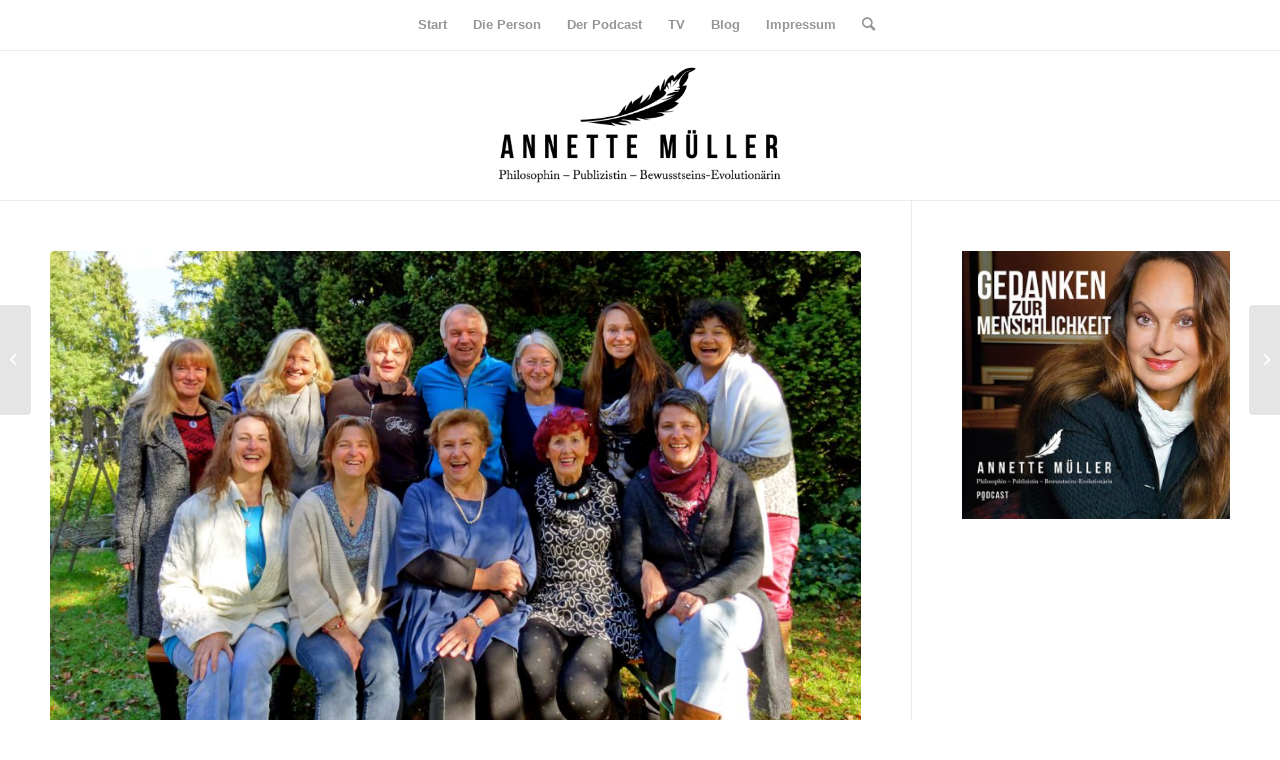

--- FILE ---
content_type: text/html; charset=UTF-8
request_url: https://xn--annettemller-klb.de/heilen-als-beruf/
body_size: 19940
content:
<!DOCTYPE html>
<html lang="de" class="html_stretched responsive av-preloader-disabled  html_header_top html_logo_center html_bottom_nav_header html_top_nav_header html_menu_center html_large html_header_sticky html_header_shrinking_disabled html_mobile_menu_phone html_header_searchicon html_content_align_center html_header_unstick_top_disabled html_header_stretch_disabled html_av-overlay-side html_av-overlay-side-classic html_av-submenu-noclone html_entry_id_395 av-cookies-no-cookie-consent av-no-preview av-default-lightbox html_text_menu_active av-mobile-menu-switch-default">
<head>
<meta charset="UTF-8" />


<!-- mobile setting -->
<meta name="viewport" content="width=device-width, initial-scale=1">

<!-- Scripts/CSS and wp_head hook -->
<meta name='robots' content='index, follow, max-image-preview:large, max-snippet:-1, max-video-preview:-1' />
	<style>img:is([sizes="auto" i], [sizes^="auto," i]) { contain-intrinsic-size: 3000px 1500px }</style>
	
	<!-- This site is optimized with the Yoast SEO plugin v26.6 - https://yoast.com/wordpress/plugins/seo/ -->
	<title>Heilen als Beruf - Annette Müller - HEALER - TEACHER - SPEAKER</title>
	<meta name="description" content="Gestern habe ich mich von Anke Marie, sie hat Heilen als Beruf gewählt, verabschiedet. Sie hat nun ihr zweites Modul beendet." />
	<link rel="canonical" href="https://xn--annettemller-klb.de/heilen-als-beruf/" />
	<meta property="og:locale" content="de_DE" />
	<meta property="og:type" content="article" />
	<meta property="og:title" content="Heilen als Beruf - Annette Müller - HEALER - TEACHER - SPEAKER" />
	<meta property="og:description" content="Gestern habe ich mich von Anke Marie, sie hat Heilen als Beruf gewählt, verabschiedet. Sie hat nun ihr zweites Modul beendet." />
	<meta property="og:url" content="https://xn--annettemller-klb.de/heilen-als-beruf/" />
	<meta property="og:site_name" content="Annette Müller - Philosophin – Publizistin – Bewusstseins-Evolutionärin" />
	<meta property="article:published_time" content="2017-03-01T22:23:18+00:00" />
	<meta property="article:modified_time" content="2017-03-04T03:21:32+00:00" />
	<meta property="og:image" content="https://xn--annettemller-klb.de/wp-content/uploads/2017/03/Dozententrffen-2016-10-1-e1488406789529.jpg" />
	<meta property="og:image:width" content="1000" />
	<meta property="og:image:height" content="613" />
	<meta property="og:image:type" content="image/jpeg" />
	<meta name="author" content="Annette Müller" />
	<meta name="twitter:label1" content="Verfasst von" />
	<meta name="twitter:data1" content="Annette Müller" />
	<meta name="twitter:label2" content="Geschätzte Lesezeit" />
	<meta name="twitter:data2" content="4 Minuten" />
	<script type="application/ld+json" class="yoast-schema-graph">{"@context":"https://schema.org","@graph":[{"@type":"WebPage","@id":"https://xn--annettemller-klb.de/heilen-als-beruf/","url":"https://xn--annettemller-klb.de/heilen-als-beruf/","name":"Heilen als Beruf - Annette Müller - HEALER - TEACHER - SPEAKER","isPartOf":{"@id":"https://xn--annettemller-klb.de/#website"},"primaryImageOfPage":{"@id":"https://xn--annettemller-klb.de/heilen-als-beruf/#primaryimage"},"image":{"@id":"https://xn--annettemller-klb.de/heilen-als-beruf/#primaryimage"},"thumbnailUrl":"https://xn--annettemller-klb.de/wp-content/uploads/2017/03/Dozententrffen-2016-10-1-e1488406789529.jpg","datePublished":"2017-03-01T22:23:18+00:00","dateModified":"2017-03-04T03:21:32+00:00","author":{"@id":"https://xn--annettemller-klb.de/#/schema/person/258e663136d917ee0abdd622bb74573e"},"description":"Gestern habe ich mich von Anke Marie, sie hat Heilen als Beruf gewählt, verabschiedet. Sie hat nun ihr zweites Modul beendet.","breadcrumb":{"@id":"https://xn--annettemller-klb.de/heilen-als-beruf/#breadcrumb"},"inLanguage":"de","potentialAction":[{"@type":"ReadAction","target":["https://xn--annettemller-klb.de/heilen-als-beruf/"]}]},{"@type":"ImageObject","inLanguage":"de","@id":"https://xn--annettemller-klb.de/heilen-als-beruf/#primaryimage","url":"https://xn--annettemller-klb.de/wp-content/uploads/2017/03/Dozententrffen-2016-10-1-e1488406789529.jpg","contentUrl":"https://xn--annettemller-klb.de/wp-content/uploads/2017/03/Dozententrffen-2016-10-1-e1488406789529.jpg","width":1000,"height":613,"caption":"Heilen als Beruf"},{"@type":"BreadcrumbList","@id":"https://xn--annettemller-klb.de/heilen-als-beruf/#breadcrumb","itemListElement":[{"@type":"ListItem","position":1,"name":"Home","item":"https://xn--annettemller-klb.de/start/"},{"@type":"ListItem","position":2,"name":"Heilen als Beruf"}]},{"@type":"WebSite","@id":"https://xn--annettemller-klb.de/#website","url":"https://xn--annettemller-klb.de/","name":"Annette Müller - Philosophin – Publizistin – Bewusstseins-Evolutionärin","description":"","potentialAction":[{"@type":"SearchAction","target":{"@type":"EntryPoint","urlTemplate":"https://xn--annettemller-klb.de/?s={search_term_string}"},"query-input":{"@type":"PropertyValueSpecification","valueRequired":true,"valueName":"search_term_string"}}],"inLanguage":"de"},{"@type":"Person","@id":"https://xn--annettemller-klb.de/#/schema/person/258e663136d917ee0abdd622bb74573e","name":"Annette Müller","image":{"@type":"ImageObject","inLanguage":"de","@id":"https://xn--annettemller-klb.de/#/schema/person/image/","url":"https://secure.gravatar.com/avatar/8fe93938cb1a4badab077a8fa7bd480220d8d1b3b7cceeb2fcdd7d2c07327e33?s=96&d=mm&r=g","contentUrl":"https://secure.gravatar.com/avatar/8fe93938cb1a4badab077a8fa7bd480220d8d1b3b7cceeb2fcdd7d2c07327e33?s=96&d=mm&r=g","caption":"Annette Müller"},"sameAs":["http://www.san-esprit.de"],"url":"https://xn--annettemller-klb.de/author/annette/"}]}</script>
	<!-- / Yoast SEO plugin. -->


<link rel='stylesheet' id='wp-block-library-css' href='https://xn--annettemller-klb.de/wp-includes/css/dist/block-library/style.min.css' type='text/css' media='all' />
<style id='powerpress-player-block-style-inline-css' type='text/css'>


</style>
<style id='global-styles-inline-css' type='text/css'>
:root{--wp--preset--aspect-ratio--square: 1;--wp--preset--aspect-ratio--4-3: 4/3;--wp--preset--aspect-ratio--3-4: 3/4;--wp--preset--aspect-ratio--3-2: 3/2;--wp--preset--aspect-ratio--2-3: 2/3;--wp--preset--aspect-ratio--16-9: 16/9;--wp--preset--aspect-ratio--9-16: 9/16;--wp--preset--color--black: #000000;--wp--preset--color--cyan-bluish-gray: #abb8c3;--wp--preset--color--white: #ffffff;--wp--preset--color--pale-pink: #f78da7;--wp--preset--color--vivid-red: #cf2e2e;--wp--preset--color--luminous-vivid-orange: #ff6900;--wp--preset--color--luminous-vivid-amber: #fcb900;--wp--preset--color--light-green-cyan: #7bdcb5;--wp--preset--color--vivid-green-cyan: #00d084;--wp--preset--color--pale-cyan-blue: #8ed1fc;--wp--preset--color--vivid-cyan-blue: #0693e3;--wp--preset--color--vivid-purple: #9b51e0;--wp--preset--color--metallic-red: #b02b2c;--wp--preset--color--maximum-yellow-red: #edae44;--wp--preset--color--yellow-sun: #eeee22;--wp--preset--color--palm-leaf: #83a846;--wp--preset--color--aero: #7bb0e7;--wp--preset--color--old-lavender: #745f7e;--wp--preset--color--steel-teal: #5f8789;--wp--preset--color--raspberry-pink: #d65799;--wp--preset--color--medium-turquoise: #4ecac2;--wp--preset--gradient--vivid-cyan-blue-to-vivid-purple: linear-gradient(135deg,rgba(6,147,227,1) 0%,rgb(155,81,224) 100%);--wp--preset--gradient--light-green-cyan-to-vivid-green-cyan: linear-gradient(135deg,rgb(122,220,180) 0%,rgb(0,208,130) 100%);--wp--preset--gradient--luminous-vivid-amber-to-luminous-vivid-orange: linear-gradient(135deg,rgba(252,185,0,1) 0%,rgba(255,105,0,1) 100%);--wp--preset--gradient--luminous-vivid-orange-to-vivid-red: linear-gradient(135deg,rgba(255,105,0,1) 0%,rgb(207,46,46) 100%);--wp--preset--gradient--very-light-gray-to-cyan-bluish-gray: linear-gradient(135deg,rgb(238,238,238) 0%,rgb(169,184,195) 100%);--wp--preset--gradient--cool-to-warm-spectrum: linear-gradient(135deg,rgb(74,234,220) 0%,rgb(151,120,209) 20%,rgb(207,42,186) 40%,rgb(238,44,130) 60%,rgb(251,105,98) 80%,rgb(254,248,76) 100%);--wp--preset--gradient--blush-light-purple: linear-gradient(135deg,rgb(255,206,236) 0%,rgb(152,150,240) 100%);--wp--preset--gradient--blush-bordeaux: linear-gradient(135deg,rgb(254,205,165) 0%,rgb(254,45,45) 50%,rgb(107,0,62) 100%);--wp--preset--gradient--luminous-dusk: linear-gradient(135deg,rgb(255,203,112) 0%,rgb(199,81,192) 50%,rgb(65,88,208) 100%);--wp--preset--gradient--pale-ocean: linear-gradient(135deg,rgb(255,245,203) 0%,rgb(182,227,212) 50%,rgb(51,167,181) 100%);--wp--preset--gradient--electric-grass: linear-gradient(135deg,rgb(202,248,128) 0%,rgb(113,206,126) 100%);--wp--preset--gradient--midnight: linear-gradient(135deg,rgb(2,3,129) 0%,rgb(40,116,252) 100%);--wp--preset--font-size--small: 1rem;--wp--preset--font-size--medium: 1.125rem;--wp--preset--font-size--large: 1.75rem;--wp--preset--font-size--x-large: clamp(1.75rem, 3vw, 2.25rem);--wp--preset--spacing--20: 0.44rem;--wp--preset--spacing--30: 0.67rem;--wp--preset--spacing--40: 1rem;--wp--preset--spacing--50: 1.5rem;--wp--preset--spacing--60: 2.25rem;--wp--preset--spacing--70: 3.38rem;--wp--preset--spacing--80: 5.06rem;--wp--preset--shadow--natural: 6px 6px 9px rgba(0, 0, 0, 0.2);--wp--preset--shadow--deep: 12px 12px 50px rgba(0, 0, 0, 0.4);--wp--preset--shadow--sharp: 6px 6px 0px rgba(0, 0, 0, 0.2);--wp--preset--shadow--outlined: 6px 6px 0px -3px rgba(255, 255, 255, 1), 6px 6px rgba(0, 0, 0, 1);--wp--preset--shadow--crisp: 6px 6px 0px rgba(0, 0, 0, 1);}:root { --wp--style--global--content-size: 800px;--wp--style--global--wide-size: 1130px; }:where(body) { margin: 0; }.wp-site-blocks > .alignleft { float: left; margin-right: 2em; }.wp-site-blocks > .alignright { float: right; margin-left: 2em; }.wp-site-blocks > .aligncenter { justify-content: center; margin-left: auto; margin-right: auto; }:where(.is-layout-flex){gap: 0.5em;}:where(.is-layout-grid){gap: 0.5em;}.is-layout-flow > .alignleft{float: left;margin-inline-start: 0;margin-inline-end: 2em;}.is-layout-flow > .alignright{float: right;margin-inline-start: 2em;margin-inline-end: 0;}.is-layout-flow > .aligncenter{margin-left: auto !important;margin-right: auto !important;}.is-layout-constrained > .alignleft{float: left;margin-inline-start: 0;margin-inline-end: 2em;}.is-layout-constrained > .alignright{float: right;margin-inline-start: 2em;margin-inline-end: 0;}.is-layout-constrained > .aligncenter{margin-left: auto !important;margin-right: auto !important;}.is-layout-constrained > :where(:not(.alignleft):not(.alignright):not(.alignfull)){max-width: var(--wp--style--global--content-size);margin-left: auto !important;margin-right: auto !important;}.is-layout-constrained > .alignwide{max-width: var(--wp--style--global--wide-size);}body .is-layout-flex{display: flex;}.is-layout-flex{flex-wrap: wrap;align-items: center;}.is-layout-flex > :is(*, div){margin: 0;}body .is-layout-grid{display: grid;}.is-layout-grid > :is(*, div){margin: 0;}body{padding-top: 0px;padding-right: 0px;padding-bottom: 0px;padding-left: 0px;}a:where(:not(.wp-element-button)){text-decoration: underline;}:root :where(.wp-element-button, .wp-block-button__link){background-color: #32373c;border-width: 0;color: #fff;font-family: inherit;font-size: inherit;line-height: inherit;padding: calc(0.667em + 2px) calc(1.333em + 2px);text-decoration: none;}.has-black-color{color: var(--wp--preset--color--black) !important;}.has-cyan-bluish-gray-color{color: var(--wp--preset--color--cyan-bluish-gray) !important;}.has-white-color{color: var(--wp--preset--color--white) !important;}.has-pale-pink-color{color: var(--wp--preset--color--pale-pink) !important;}.has-vivid-red-color{color: var(--wp--preset--color--vivid-red) !important;}.has-luminous-vivid-orange-color{color: var(--wp--preset--color--luminous-vivid-orange) !important;}.has-luminous-vivid-amber-color{color: var(--wp--preset--color--luminous-vivid-amber) !important;}.has-light-green-cyan-color{color: var(--wp--preset--color--light-green-cyan) !important;}.has-vivid-green-cyan-color{color: var(--wp--preset--color--vivid-green-cyan) !important;}.has-pale-cyan-blue-color{color: var(--wp--preset--color--pale-cyan-blue) !important;}.has-vivid-cyan-blue-color{color: var(--wp--preset--color--vivid-cyan-blue) !important;}.has-vivid-purple-color{color: var(--wp--preset--color--vivid-purple) !important;}.has-metallic-red-color{color: var(--wp--preset--color--metallic-red) !important;}.has-maximum-yellow-red-color{color: var(--wp--preset--color--maximum-yellow-red) !important;}.has-yellow-sun-color{color: var(--wp--preset--color--yellow-sun) !important;}.has-palm-leaf-color{color: var(--wp--preset--color--palm-leaf) !important;}.has-aero-color{color: var(--wp--preset--color--aero) !important;}.has-old-lavender-color{color: var(--wp--preset--color--old-lavender) !important;}.has-steel-teal-color{color: var(--wp--preset--color--steel-teal) !important;}.has-raspberry-pink-color{color: var(--wp--preset--color--raspberry-pink) !important;}.has-medium-turquoise-color{color: var(--wp--preset--color--medium-turquoise) !important;}.has-black-background-color{background-color: var(--wp--preset--color--black) !important;}.has-cyan-bluish-gray-background-color{background-color: var(--wp--preset--color--cyan-bluish-gray) !important;}.has-white-background-color{background-color: var(--wp--preset--color--white) !important;}.has-pale-pink-background-color{background-color: var(--wp--preset--color--pale-pink) !important;}.has-vivid-red-background-color{background-color: var(--wp--preset--color--vivid-red) !important;}.has-luminous-vivid-orange-background-color{background-color: var(--wp--preset--color--luminous-vivid-orange) !important;}.has-luminous-vivid-amber-background-color{background-color: var(--wp--preset--color--luminous-vivid-amber) !important;}.has-light-green-cyan-background-color{background-color: var(--wp--preset--color--light-green-cyan) !important;}.has-vivid-green-cyan-background-color{background-color: var(--wp--preset--color--vivid-green-cyan) !important;}.has-pale-cyan-blue-background-color{background-color: var(--wp--preset--color--pale-cyan-blue) !important;}.has-vivid-cyan-blue-background-color{background-color: var(--wp--preset--color--vivid-cyan-blue) !important;}.has-vivid-purple-background-color{background-color: var(--wp--preset--color--vivid-purple) !important;}.has-metallic-red-background-color{background-color: var(--wp--preset--color--metallic-red) !important;}.has-maximum-yellow-red-background-color{background-color: var(--wp--preset--color--maximum-yellow-red) !important;}.has-yellow-sun-background-color{background-color: var(--wp--preset--color--yellow-sun) !important;}.has-palm-leaf-background-color{background-color: var(--wp--preset--color--palm-leaf) !important;}.has-aero-background-color{background-color: var(--wp--preset--color--aero) !important;}.has-old-lavender-background-color{background-color: var(--wp--preset--color--old-lavender) !important;}.has-steel-teal-background-color{background-color: var(--wp--preset--color--steel-teal) !important;}.has-raspberry-pink-background-color{background-color: var(--wp--preset--color--raspberry-pink) !important;}.has-medium-turquoise-background-color{background-color: var(--wp--preset--color--medium-turquoise) !important;}.has-black-border-color{border-color: var(--wp--preset--color--black) !important;}.has-cyan-bluish-gray-border-color{border-color: var(--wp--preset--color--cyan-bluish-gray) !important;}.has-white-border-color{border-color: var(--wp--preset--color--white) !important;}.has-pale-pink-border-color{border-color: var(--wp--preset--color--pale-pink) !important;}.has-vivid-red-border-color{border-color: var(--wp--preset--color--vivid-red) !important;}.has-luminous-vivid-orange-border-color{border-color: var(--wp--preset--color--luminous-vivid-orange) !important;}.has-luminous-vivid-amber-border-color{border-color: var(--wp--preset--color--luminous-vivid-amber) !important;}.has-light-green-cyan-border-color{border-color: var(--wp--preset--color--light-green-cyan) !important;}.has-vivid-green-cyan-border-color{border-color: var(--wp--preset--color--vivid-green-cyan) !important;}.has-pale-cyan-blue-border-color{border-color: var(--wp--preset--color--pale-cyan-blue) !important;}.has-vivid-cyan-blue-border-color{border-color: var(--wp--preset--color--vivid-cyan-blue) !important;}.has-vivid-purple-border-color{border-color: var(--wp--preset--color--vivid-purple) !important;}.has-metallic-red-border-color{border-color: var(--wp--preset--color--metallic-red) !important;}.has-maximum-yellow-red-border-color{border-color: var(--wp--preset--color--maximum-yellow-red) !important;}.has-yellow-sun-border-color{border-color: var(--wp--preset--color--yellow-sun) !important;}.has-palm-leaf-border-color{border-color: var(--wp--preset--color--palm-leaf) !important;}.has-aero-border-color{border-color: var(--wp--preset--color--aero) !important;}.has-old-lavender-border-color{border-color: var(--wp--preset--color--old-lavender) !important;}.has-steel-teal-border-color{border-color: var(--wp--preset--color--steel-teal) !important;}.has-raspberry-pink-border-color{border-color: var(--wp--preset--color--raspberry-pink) !important;}.has-medium-turquoise-border-color{border-color: var(--wp--preset--color--medium-turquoise) !important;}.has-vivid-cyan-blue-to-vivid-purple-gradient-background{background: var(--wp--preset--gradient--vivid-cyan-blue-to-vivid-purple) !important;}.has-light-green-cyan-to-vivid-green-cyan-gradient-background{background: var(--wp--preset--gradient--light-green-cyan-to-vivid-green-cyan) !important;}.has-luminous-vivid-amber-to-luminous-vivid-orange-gradient-background{background: var(--wp--preset--gradient--luminous-vivid-amber-to-luminous-vivid-orange) !important;}.has-luminous-vivid-orange-to-vivid-red-gradient-background{background: var(--wp--preset--gradient--luminous-vivid-orange-to-vivid-red) !important;}.has-very-light-gray-to-cyan-bluish-gray-gradient-background{background: var(--wp--preset--gradient--very-light-gray-to-cyan-bluish-gray) !important;}.has-cool-to-warm-spectrum-gradient-background{background: var(--wp--preset--gradient--cool-to-warm-spectrum) !important;}.has-blush-light-purple-gradient-background{background: var(--wp--preset--gradient--blush-light-purple) !important;}.has-blush-bordeaux-gradient-background{background: var(--wp--preset--gradient--blush-bordeaux) !important;}.has-luminous-dusk-gradient-background{background: var(--wp--preset--gradient--luminous-dusk) !important;}.has-pale-ocean-gradient-background{background: var(--wp--preset--gradient--pale-ocean) !important;}.has-electric-grass-gradient-background{background: var(--wp--preset--gradient--electric-grass) !important;}.has-midnight-gradient-background{background: var(--wp--preset--gradient--midnight) !important;}.has-small-font-size{font-size: var(--wp--preset--font-size--small) !important;}.has-medium-font-size{font-size: var(--wp--preset--font-size--medium) !important;}.has-large-font-size{font-size: var(--wp--preset--font-size--large) !important;}.has-x-large-font-size{font-size: var(--wp--preset--font-size--x-large) !important;}
:where(.wp-block-post-template.is-layout-flex){gap: 1.25em;}:where(.wp-block-post-template.is-layout-grid){gap: 1.25em;}
:where(.wp-block-columns.is-layout-flex){gap: 2em;}:where(.wp-block-columns.is-layout-grid){gap: 2em;}
:root :where(.wp-block-pullquote){font-size: 1.5em;line-height: 1.6;}
</style>
<link rel='stylesheet' id='LocalFontsPluginCSS-css' href='https://xn--annettemller-klb.de/wp-content/plugins/LocalFontsPlugin/assets/css/LocalFontsPlugin.css' type='text/css' media='all' />
<link rel='stylesheet' id='BNSFC-Style-css' href='https://xn--annettemller-klb.de/wp-content/plugins/bns-featured-category/bnsfc-style.css?ver=2.8.2' type='text/css' media='screen' />
<link rel='stylesheet' id='borlabs-cookie-css' href='https://xn--annettemller-klb.de/wp-content/cache/borlabs-cookie/borlabs-cookie_1_de.css?ver=2.3-18' type='text/css' media='all' />
<link rel='stylesheet' id='avia-merged-styles-css' href='https://xn--annettemller-klb.de/wp-content/uploads/dynamic_avia/avia-merged-styles-1b0090561b6eb3615f3d3dd513b157a8---682ae245bb10f.css' type='text/css' media='all' />
<script type="text/javascript" src="https://xn--annettemller-klb.de/wp-includes/js/jquery/jquery.min.js?ver=3.7.1" id="jquery-core-js"></script>
<script type="text/javascript" src="https://xn--annettemller-klb.de/wp-includes/js/jquery/jquery-migrate.min.js?ver=3.4.1" id="jquery-migrate-js"></script>
<!-- start Simple Custom CSS and JS -->
<style type="text/css">
/*Borlabs*/
#BorlabsCookieBox ._brlbs-box-wrap{
 max-width: 1000px !important;
}
@media screen and (max-width: 600px){
 /*Borlabs*/ 
 #BorlabsCookieBox p {
  font-size: 0.7em !important;
 }
/* CSS Code hier einfügen.

Zum Beispiel:
.example {
    color: red;
}

Um dein CSS-Wissen zu prüfen, teste es hier http://www.w3schools.com/css/css_syntax.asp

Kommentarende*/ 

</style>
<!-- end Simple Custom CSS and JS -->
            <script type="text/javascript"><!--
                                function powerpress_pinw(pinw_url){window.open(pinw_url, 'PowerPressPlayer','toolbar=0,status=0,resizable=1,width=460,height=320');	return false;}
                //-->

                // tabnab protection
                window.addEventListener('load', function () {
                    // make all links have rel="noopener noreferrer"
                    document.querySelectorAll('a[target="_blank"]').forEach(link => {
                        link.setAttribute('rel', 'noopener noreferrer');
                    });
                });
            </script>
            <link rel="profile" href="http://gmpg.org/xfn/11" />
<link rel="alternate" type="application/rss+xml" title="Annette Müller - Philosophin – Publizistin – Bewusstseins-Evolutionärin RSS2 Feed" href="https://xn--annettemller-klb.de/feed/" />
<!--[if lt IE 9]><script src="https://xn--annettemller-klb.de/wp-content/themes/enfold/js/html5shiv.js"></script><![endif]-->
<link rel="icon" href="https://xn--annettemller-klb.de/wp-content/uploads/2019/08/favicon.png" type="image/png">

<!-- To speed up the rendering and to display the site as fast as possible to the user we include some styles and scripts for above the fold content inline -->
<script type="text/javascript">'use strict';var avia_is_mobile=!1;if(/Android|webOS|iPhone|iPad|iPod|BlackBerry|IEMobile|Opera Mini/i.test(navigator.userAgent)&&'ontouchstart' in document.documentElement){avia_is_mobile=!0;document.documentElement.className+=' avia_mobile '}
else{document.documentElement.className+=' avia_desktop '};document.documentElement.className+=' js_active ';(function(){var e=['-webkit-','-moz-','-ms-',''],n='',o=!1,a=!1;for(var t in e){if(e[t]+'transform' in document.documentElement.style){o=!0;n=e[t]+'transform'};if(e[t]+'perspective' in document.documentElement.style){a=!0}};if(o){document.documentElement.className+=' avia_transform '};if(a){document.documentElement.className+=' avia_transform3d '};if(typeof document.getElementsByClassName=='function'&&typeof document.documentElement.getBoundingClientRect=='function'&&avia_is_mobile==!1){if(n&&window.innerHeight>0){setTimeout(function(){var e=0,o={},a=0,t=document.getElementsByClassName('av-parallax'),i=window.pageYOffset||document.documentElement.scrollTop;for(e=0;e<t.length;e++){t[e].style.top='0px';o=t[e].getBoundingClientRect();a=Math.ceil((window.innerHeight+i-o.top)*0.3);t[e].style[n]='translate(0px, '+a+'px)';t[e].style.top='auto';t[e].className+=' enabled-parallax '}},50)}}})();</script><style type="text/css">
		@font-face {font-family: 'entypo-fontello'; font-weight: normal; font-style: normal; font-display: auto;
		src: url('https://xn--annettemller-klb.de/wp-content/themes/enfold/config-templatebuilder/avia-template-builder/assets/fonts/entypo-fontello.woff2') format('woff2'),
		url('https://xn--annettemller-klb.de/wp-content/themes/enfold/config-templatebuilder/avia-template-builder/assets/fonts/entypo-fontello.woff') format('woff'),
		url('https://xn--annettemller-klb.de/wp-content/themes/enfold/config-templatebuilder/avia-template-builder/assets/fonts/entypo-fontello.ttf') format('truetype'),
		url('https://xn--annettemller-klb.de/wp-content/themes/enfold/config-templatebuilder/avia-template-builder/assets/fonts/entypo-fontello.svg#entypo-fontello') format('svg'),
		url('https://xn--annettemller-klb.de/wp-content/themes/enfold/config-templatebuilder/avia-template-builder/assets/fonts/entypo-fontello.eot'),
		url('https://xn--annettemller-klb.de/wp-content/themes/enfold/config-templatebuilder/avia-template-builder/assets/fonts/entypo-fontello.eot?#iefix') format('embedded-opentype');
		} #top .avia-font-entypo-fontello, body .avia-font-entypo-fontello, html body [data-av_iconfont='entypo-fontello']:before{ font-family: 'entypo-fontello'; }
		</style>
</head>

<body id="top" class="wp-singular post-template-default single single-post postid-395 single-format-standard wp-theme-enfold wp-child-theme-enfold-child stretched rtl_columns av-curtain-numeric noto-sans-v27-latin-custom noto-sans-v27-latin helvetica neue-websave helvetica_neue  avia-responsive-images-support" itemscope="itemscope" itemtype="https://schema.org/WebPage" >

	
	<div id='wrap_all'>

	
<header id='header' class='all_colors header_color light_bg_color  av_header_top av_logo_center av_bottom_nav_header av_top_nav_header av_menu_center av_large av_header_sticky av_header_shrinking_disabled av_header_stretch_disabled av_mobile_menu_phone av_header_searchicon av_header_unstick_top_disabled av_header_border_disabled'  role="banner" itemscope="itemscope" itemtype="https://schema.org/WPHeader" >

		<div  id='header_main' class='container_wrap container_wrap_logo'>

        <div id='header_main_alternate' class='container_wrap'><div class='container'><nav class='main_menu' data-selectname='Wähle eine Seite'  role="navigation" itemscope="itemscope" itemtype="https://schema.org/SiteNavigationElement" ><div class="avia-menu av-main-nav-wrap"><ul role="menu" class="menu av-main-nav" id="avia-menu"><li role="menuitem" id="menu-item-870" class="menu-item menu-item-type-post_type menu-item-object-page menu-item-home menu-item-top-level menu-item-top-level-1"><a href="https://xn--annettemller-klb.de/" itemprop="url" tabindex="0"><span class="avia-bullet"></span><span class="avia-menu-text">Start</span><span class="avia-menu-fx"><span class="avia-arrow-wrap"><span class="avia-arrow"></span></span></span></a></li>
<li role="menuitem" id="menu-item-951" class="menu-item menu-item-type-custom menu-item-object-custom menu-item-top-level menu-item-top-level-2"><a href="https://xn--annettemller-klb.de/start/#person" itemprop="url" tabindex="0"><span class="avia-bullet"></span><span class="avia-menu-text">Die Person</span><span class="avia-menu-fx"><span class="avia-arrow-wrap"><span class="avia-arrow"></span></span></span></a></li>
<li role="menuitem" id="menu-item-952" class="menu-item menu-item-type-custom menu-item-object-custom menu-item-top-level menu-item-top-level-3"><a href="https://xn--annettemller-klb.de/start/#podcast" itemprop="url" tabindex="0"><span class="avia-bullet"></span><span class="avia-menu-text">Der Podcast</span><span class="avia-menu-fx"><span class="avia-arrow-wrap"><span class="avia-arrow"></span></span></span></a></li>
<li role="menuitem" id="menu-item-1836" class="menu-item menu-item-type-taxonomy menu-item-object-category menu-item-top-level menu-item-top-level-4"><a href="https://xn--annettemller-klb.de/category/tv/" itemprop="url" tabindex="0"><span class="avia-bullet"></span><span class="avia-menu-text">TV</span><span class="avia-menu-fx"><span class="avia-arrow-wrap"><span class="avia-arrow"></span></span></span></a></li>
<li role="menuitem" id="menu-item-1583" class="menu-item menu-item-type-custom menu-item-object-custom menu-item-top-level menu-item-top-level-5"><a href="https://annettemüller.de/blog/" itemprop="url" tabindex="0"><span class="avia-bullet"></span><span class="avia-menu-text">Blog</span><span class="avia-menu-fx"><span class="avia-arrow-wrap"><span class="avia-arrow"></span></span></span></a></li>
<li role="menuitem" id="menu-item-863" class="menu-item menu-item-type-post_type menu-item-object-page menu-item-has-children menu-item-mega-parent  menu-item-top-level menu-item-top-level-6"><a href="https://xn--annettemller-klb.de/impressum/" itemprop="url" tabindex="0"><span class="avia-bullet"></span><span class="avia-menu-text">Impressum</span><span class="avia-menu-fx"><span class="avia-arrow-wrap"><span class="avia-arrow"></span></span></span></a>
<div class='avia_mega_div avia_mega1 three units'>

<ul class="sub-menu">
	<li role="menuitem" id="menu-item-862" class="menu-item menu-item-type-post_type menu-item-object-page avia_mega_menu_columns_1 three units avia_mega_menu_columns_last avia_mega_menu_columns_first"><span class='mega_menu_title heading-color av-special-font'><a href='https://xn--annettemller-klb.de/datenschutz/'>Datenschutz</a></span></li>
</ul>

</div>
</li>
<li id="menu-item-search" class="noMobile menu-item menu-item-search-dropdown menu-item-avia-special" role="menuitem"><a aria-label="Suche" href="?s=" rel="nofollow" data-avia-search-tooltip="

&lt;form role=&quot;search&quot; action=&quot;https://xn--annettemller-klb.de/&quot; id=&quot;searchform&quot; method=&quot;get&quot; class=&quot;&quot;&gt;
	&lt;div&gt;
		&lt;input type=&quot;submit&quot; value=&quot;&quot; id=&quot;searchsubmit&quot; class=&quot;button avia-font-entypo-fontello&quot; /&gt;
		&lt;input type=&quot;text&quot; id=&quot;s&quot; name=&quot;s&quot; value=&quot;&quot; placeholder=&#039;Suche&#039; /&gt;
			&lt;/div&gt;
&lt;/form&gt;
" aria-hidden='false' data-av_icon='' data-av_iconfont='entypo-fontello'><span class="avia_hidden_link_text">Suche</span></a></li><li class="av-burger-menu-main menu-item-avia-special ">
	        			<a href="#" aria-label="Menü" aria-hidden="false">
							<span class="av-hamburger av-hamburger--spin av-js-hamburger">
								<span class="av-hamburger-box">
						          <span class="av-hamburger-inner"></span>
						          <strong>Menü</strong>
								</span>
							</span>
							<span class="avia_hidden_link_text">Menü</span>
						</a>
	        		   </li></ul></div></nav></div> </div> 
		<!-- end container_wrap-->
		</div>
		<div class='header_bg'></div>

<!-- end header -->
</header>

	<div id='main' class='all_colors' data-scroll-offset='116'>

	<div class='av-section-bottom-logo header_color'><div class='container av-logo-container'><div class='inner-container'><span class='logo avia-standard-logo'><a href='https://xn--annettemller-klb.de/' class=''><img src="https://xn--annettemller-klb.de/wp-content/uploads/2019/08/Annette_Mueller_logo_web.jpg" srcset="https://xn--annettemller-klb.de/wp-content/uploads/2019/08/Annette_Mueller_logo_web.jpg 1120w, https://xn--annettemller-klb.de/wp-content/uploads/2019/08/Annette_Mueller_logo_web-300x122.jpg 300w, https://xn--annettemller-klb.de/wp-content/uploads/2019/08/Annette_Mueller_logo_web-768x313.jpg 768w, https://xn--annettemller-klb.de/wp-content/uploads/2019/08/Annette_Mueller_logo_web-1030x419.jpg 1030w, https://xn--annettemller-klb.de/wp-content/uploads/2019/08/Annette_Mueller_logo_web-705x287.jpg 705w, https://xn--annettemller-klb.de/wp-content/uploads/2019/08/Annette_Mueller_logo_web-450x183.jpg 450w" sizes="(max-width: 1120px) 100vw, 1120px" height="100" width="300" alt='Annette Müller - Philosophin – Publizistin – Bewusstseins-Evolutionärin' title='Druck' /></a></span></div></div></div>
		<div class='container_wrap container_wrap_first main_color sidebar_right'>

			<div class='container template-blog template-single-blog '>

				<main class='content units av-content-small alpha  av-blog-meta-author-disabled av-blog-meta-date-disabled'  role="main" itemscope="itemscope" itemtype="https://schema.org/Blog" >

                    <article class="post-entry post-entry-type-standard post-entry-395 post-loop-1 post-parity-odd post-entry-last single-big with-slider post-395 post type-post status-publish format-standard has-post-thumbnail hentry category-allgemein tag-heilen-als-beruf tag-indien"  itemscope="itemscope" itemtype="https://schema.org/BlogPosting" itemprop="blogPost" ><div class="big-preview single-big"  itemprop="image" itemscope="itemscope" itemtype="https://schema.org/ImageObject" ><a href="https://xn--annettemller-klb.de/wp-content/uploads/2017/03/Dozententrffen-2016-10-1-e1488406789529.jpg"  title="Dozententreffen-2016-10-1" ><img width="524" height="321" src="https://xn--annettemller-klb.de/wp-content/uploads/2017/03/Dozententrffen-2016-10-1-e1488406789529.jpg" class="wp-image-439 avia-img-lazy-loading-439 attachment-entry_with_sidebar size-entry_with_sidebar wp-post-image" alt="Heilen als Beruf" decoding="async" /></a></div><div class="blog-meta"></div><div class='entry-content-wrapper clearfix standard-content'><header class="entry-content-header"><h1 class='post-title entry-title '  itemprop="headline" >Heilen als Beruf<span class="post-format-icon minor-meta"></span></h1><span class="post-meta-infos"><span class="comment-container minor-meta"><a href="https://xn--annettemller-klb.de/heilen-als-beruf/#comments" class="comments-link" >1 Kommentar</a></span><span class="text-sep">/</span><span class="blog-categories minor-meta">in <a href="https://xn--annettemller-klb.de/category/allgemein/" rel="tag">Allgemein</a></span></span></header><div class="entry-content"  itemprop="text" ><h2>Wie ist das, Heilen als Beruf zu haben?</h2>
<p>Gestern habe ich mich von Anke Marie, sie hat Heilen als Beruf gewählt, verabschiedet. Sie hat nun ihr <a href="http://annettemüller.de/?p=376&amp;preview=true">zweites Modul</a> beendet. Sie wird vielen Menschen jetzt schon helfen, während sie &#8222;nur&#8220; übt.</p>
<p>Anke Marie geht und heute kommt Ingrid, auch zu ihrem 2. Modul. Sie hat ihren Sohn mitgebracht. Ingrids Sohn erzählt mir von seinem Herzfehler. Er war Triathlon Sportler. Doch man hat eine schlecht schliessende Herzklappe und eine Aorta Erweiterung festgestellt. Er sollte rasch operiert werden. Diese OP zog er so lange wie möglich hinaus. Aber dann kam der Zeitpunkt als es dann sein musste. Seine Mutter hatte allerdings amazinGRACE entdeckt und der Sohn, offen für alternative Heilweisen, probierte es aus. Er ging zu Manuela Herbert in München, die auch Dozentin an unserer Heilerschule ist. Er war ein paar mal bei Manuela. Und dann kam der Tag der OP! Er wurde für die OP vorbereitet, in den Operationssaal gefahren und der Anästhesist versetze ihn in Narkose.</p>
<p>Als er wieder aus der Narkose zu sich kam, sagte man ihm, dass er nicht operiert worden sei. Man hat nichts mehr gefunden, was zu operieren wäre. Und so wurde er unversehrt wieder aus dem OP herausgefahren&#8230;.</p>
<h2>Sprachlos in Frabertsham</h2>
<p>Was soll ich dazu sagen, ich bin einfach sprachlos. Heilen ist mein Beruf. Ich denke mir: Zwick mich! Ich glaub ich träume! Ich finde das erschütternd, denn, selbst wenn diese vielen Wunder und Heilungen die ich ja JEDEN TAG erlebe und zu hören bekomme, zu meinem Alltag gehören, so frage ich mich dennoch: wohin wird das führen?</p>
<p>Rupert Sheldrake hat ja auf hier bei uns auf unseren Heilertage von dem morphogenetischen Kraftfeld gesprochen, das entsteht. Und ich habe den Eindruck, dass amazinGRACE eine eindrucksvolle Geschwindigkeit aufnimmt. Der Speed ist unglaublich. Vielleicht eilt es ja auch, vielleicht brauchen wir diese Bewusstseinserweiterung dringend als Gegengewicht.</p>
<h2>Bitte anschnallen!</h2>
<p>Ich persönlich spüre den Drang mich dieser Geschwindigkeit hin zu geben. Ich habe nicht das Gefühl, das wir ewig Zeit haben. Ich habe nicht das Gefühl, dass es sich von alleine tut!  Ich habe das Gefühl, dass wir alle Gas geben sollten, die Bewusstseinserweiterung verbreiten sollten, Menschen wachrütteln sollten und zwar nicht durch Worte sondern durch RESULTATE. Theorie gibt es genug.</p>
<div id="attachment_388" style="width: 310px" class="wp-caption alignnone"><a href="http://xn--annettemller-klb.de/wp-content/uploads/2017/02/IMG_5864-e1487686518155.jpg"><img decoding="async" aria-describedby="caption-attachment-388" class="wp-image-388 size-medium" src="http://xn--annettemller-klb.de/wp-content/uploads/2017/02/IMG_5864-300x124.jpg" alt="Heilen als Beruf" width="300" height="124" /></a><p id="caption-attachment-388" class="wp-caption-text">Hier findet das amazinGRACE Healing Camp in Pondicherry statt</p></div>
<h2>Robin und Nutan haben eine Vision</h2>
<p>Ich bin sogerührt von diesen Ereignissen und ich danke meinem ganz persönliche Schicksal, meinem Beruf, meiner Aufgabe, meinem Weg, meinem Erfolg als Heilerin und als Lehrerin. Und was ist nun mit meiner unvorstellbaren Zukunft? Ich bin mir sicher, amazinGRACE wird in die Welt und um die Welt gehen und ich bin diejenige die es trägt.</p>
<p>Robin ist gekommen. Robin, die mit den größten Meistern des Heilens und den bekanntensten Bewusstseinslehrern eng zusammengearbeitet hat, hat den Hintergrund um die Tragweite von amazinGRACE zu erkennen. Sie hat viel mehr Wissen von Heilung als ich. Sie fühlt sich dazu berufen amainGRACE tatsächlich allen englisch sprachigen Ländern zur Verfügung zu stellen. Nun gebe ich Kurse in Englisch. Nutan ist gekommen, sie möchte amazinGRACE in Indien verbreiten. Im Januar werden viele Menschen aus aller Welt in Indien von uns Heiligung erhalten. Wir werden vom Shri Aurobindo Ashram unterstützt und so werden nicht nur viele Inder sondern auch viele Menschen aus Australien, Neuseeland, Quebec, Canada, Frankreich, Belgien und Süd Afrika amazinGRACE kennen lernen, denn der Shri Aurobindo Ashram unterstützt unser Healing Camp und es kommen Besucher aus aller Welt dorthin. Und dann ist da noch die Dokumentation &#8222;THE CURE&#8220; von Emmanuel Itier und Sharon Stone.</p>
<h2>Lasst uns maßlos sein</h2>
<p>Keiner von uns weiss, was danach gesehen wird. Wir können es vielleicht erahnen. Aber das Tolle ist, wir sind mitten drin. Wir sind dabei! Wir sind diejenigen die es tun dürfen und deshalb empfinde ich, dass wir so ein unglaubliches Glück haben. Für mich gibt es einfach nichts größeres, denn das was jetzt schon ist, ist schon so groß, dass es meinen Verstand und meine Phantasie vollständig überschreitet.</p>
<p>Das wollte ich euch unbedingt mitteilen weil es so schön ist.</p>
<p>Und hier bin ein ein wenig maßlos und tanze auf dem Tisch!<br />
<a href="http://xn--annettemller-klb.de/wp-content/uploads/2017/03/Dozententrffen-2016-10-2-e1488406834965.jpg"><img loading="lazy" decoding="async" class="alignnone wp-image-440 size-medium" src="http://xn--annettemller-klb.de/wp-content/uploads/2017/03/Dozententrffen-2016-10-2-300x280.jpg" alt="Heilen als Beruf" width="300" height="280" /></a></p>
</div><footer class="entry-footer"><span class="blog-tags minor-meta"><strong>Schlagworte:</strong><span> <a href="https://xn--annettemller-klb.de/tag/heilen-als-beruf/" rel="tag">Heilen als Beruf</a>, <a href="https://xn--annettemller-klb.de/tag/indien/" rel="tag">Indien</a></span></span><div class='av-social-sharing-box av-social-sharing-box-default av-social-sharing-box-fullwidth'></div></footer><div class='post_delimiter'></div></div><div class="post_author_timeline"></div><span class='hidden'>
				<span class='av-structured-data'  itemprop="image" itemscope="itemscope" itemtype="https://schema.org/ImageObject" >
						<span itemprop='url'>https://xn--annettemller-klb.de/wp-content/uploads/2017/03/Dozententrffen-2016-10-1-e1488406789529.jpg</span>
						<span itemprop='height'>613</span>
						<span itemprop='width'>1000</span>
				</span>
				<span class='av-structured-data'  itemprop="publisher" itemtype="https://schema.org/Organization" itemscope="itemscope" >
						<span itemprop='name'>Annette Müller</span>
						<span itemprop='logo' itemscope itemtype='https://schema.org/ImageObject'>
							<span itemprop='url'>https://xn--annettemller-klb.de/wp-content/uploads/2019/08/Annette_Mueller_logo_web.jpg</span>
						</span>
				</span><span class='av-structured-data'  itemprop="author" itemscope="itemscope" itemtype="https://schema.org/Person" ><span itemprop='name'>Annette Müller</span></span><span class='av-structured-data'  itemprop="datePublished" datetime="2017-03-02T00:23:18+02:00" >2017-03-02 00:23:18</span><span class='av-structured-data'  itemprop="dateModified" itemtype="https://schema.org/dateModified" >2017-03-04 05:21:32</span><span class='av-structured-data'  itemprop="mainEntityOfPage" itemtype="https://schema.org/mainEntityOfPage" ><span itemprop='name'>Heilen als Beruf</span></span></span></article><div class='single-big'></div><div class ='related_posts clearfix av-related-style-tooltip'><h5 class='related_title'>Das könnte Dich auch interessieren</h5><div class='related_entries_container '><div class='av_one_eighth no_margin  alpha relThumb relThumb1 relThumbOdd post-format-standard related_column'>
	<a href='https://xn--annettemller-klb.de/heilen-als-beruf-amazingrace-ist-unfassbar/' class='relThumWrap noLightbox' title='Heilen als Beruf &#8211; amazinGRACE ist unfassbar'>
	<span class='related_image_wrap' data-avia-related-tooltip="Heilen als Beruf &#8211; amazinGRACE ist unfassbar"><img width="180" height="109" src="https://xn--annettemller-klb.de/wp-content/uploads/2017/02/IMG_7453-e1489438651155.jpg" class="wp-image-384 avia-img-lazy-loading-384 attachment-square size-square wp-post-image" alt="Heilen als Beruf" title="amazinGRACE Hochzeit" decoding="async" loading="lazy" srcset="https://xn--annettemller-klb.de/wp-content/uploads/2017/02/IMG_7453-e1489438651155.jpg 493w, https://xn--annettemller-klb.de/wp-content/uploads/2017/02/IMG_7453-e1489438651155-300x182.jpg 300w, https://xn--annettemller-klb.de/wp-content/uploads/2017/02/IMG_7453-e1489438651155-490x299.jpg 490w" sizes="auto, (max-width: 180px) 100vw, 180px" />	<span class='related-format-icon '><span class='related-format-icon-inner' aria-hidden='true' data-av_icon='' data-av_iconfont='entypo-fontello'></span></span>	</span><strong class='av-related-title'>Heilen als Beruf &#8211; amazinGRACE ist unfassbar</strong>	</a></div><div class='av_one_eighth no_margin   relThumb relThumb2 relThumbEven post-format-standard related_column'>
	<a href='https://xn--annettemller-klb.de/heilen-in-indien/' class='relThumWrap noLightbox' title='Heilen in Indien'>
	<span class='related_image_wrap' data-avia-related-tooltip="Heilen in Indien"><img width="180" height="77" src="https://xn--annettemller-klb.de/wp-content/uploads/2017/02/Bildschirmfoto-2017-02-03-um-19.42.10.png" class="wp-image-301 avia-img-lazy-loading-301 attachment-square size-square wp-post-image" alt="Heilen in Indien amazinGRACE goes INDIA" title="amazinGRACE goes INDIA" decoding="async" loading="lazy" srcset="https://xn--annettemller-klb.de/wp-content/uploads/2017/02/Bildschirmfoto-2017-02-03-um-19.42.10.png 823w, https://xn--annettemller-klb.de/wp-content/uploads/2017/02/Bildschirmfoto-2017-02-03-um-19.42.10-300x128.png 300w, https://xn--annettemller-klb.de/wp-content/uploads/2017/02/Bildschirmfoto-2017-02-03-um-19.42.10-768x328.png 768w, https://xn--annettemller-klb.de/wp-content/uploads/2017/02/Bildschirmfoto-2017-02-03-um-19.42.10-500x213.png 500w" sizes="auto, (max-width: 180px) 100vw, 180px" />	<span class='related-format-icon '><span class='related-format-icon-inner' aria-hidden='true' data-av_icon='' data-av_iconfont='entypo-fontello'></span></span>	</span><strong class='av-related-title'>Heilen in Indien</strong>	</a></div><div class='av_one_eighth no_margin   relThumb relThumb3 relThumbOdd post-format-standard related_column'>
	<a href='https://xn--annettemller-klb.de/heiler-im-neuen-jahr/' class='relThumWrap noLightbox' title='Heiler im Neuen Jahr'>
	<span class='related_image_wrap' data-avia-related-tooltip="Heiler im Neuen Jahr"><img width="180" height="106" src="https://xn--annettemller-klb.de/wp-content/uploads/2017/02/Bildschirmfoto-2017-02-03-um-19.45.31.png" class="wp-image-302 avia-img-lazy-loading-302 attachment-square size-square wp-post-image" alt="Gott wirkt im Heiler" title="Bildschirmfoto 2017-02-03 um 19.45.31" decoding="async" loading="lazy" srcset="https://xn--annettemller-klb.de/wp-content/uploads/2017/02/Bildschirmfoto-2017-02-03-um-19.45.31.png 651w, https://xn--annettemller-klb.de/wp-content/uploads/2017/02/Bildschirmfoto-2017-02-03-um-19.45.31-300x177.png 300w, https://xn--annettemller-klb.de/wp-content/uploads/2017/02/Bildschirmfoto-2017-02-03-um-19.45.31-500x295.png 500w" sizes="auto, (max-width: 180px) 100vw, 180px" />	<span class='related-format-icon '><span class='related-format-icon-inner' aria-hidden='true' data-av_icon='' data-av_iconfont='entypo-fontello'></span></span>	</span><strong class='av-related-title'>Heiler im Neuen Jahr</strong>	</a></div><div class='av_one_eighth no_margin  omega relThumb relThumb4 relThumbEven post-format-standard related_column'>
	<a href='https://xn--annettemller-klb.de/die-heilerschule-reist-nach-indien/' class='relThumWrap noLightbox' title='Die Heilerschule reist nach Indien'>
	<span class='related_image_wrap' data-avia-related-tooltip="Die Heilerschule reist nach Indien"><img width="180" height="135" src="https://xn--annettemller-klb.de/wp-content/uploads/2017/02/IMG_5461-e1486590466551.jpg" class="wp-image-334 avia-img-lazy-loading-334 attachment-square size-square wp-post-image" alt="Heilen in Indien" title="IMG_5461" decoding="async" loading="lazy" />	<span class='related-format-icon '><span class='related-format-icon-inner' aria-hidden='true' data-av_icon='' data-av_iconfont='entypo-fontello'></span></span>	</span><strong class='av-related-title'>Die Heilerschule reist nach Indien</strong>	</a></div></div></div>




<div class='comment-entry post-entry'>

<div class='comment_meta_container'>

			<div class='side-container-comment'>

	        		<div class='side-container-comment-inner'>
	        			
	        			<span class='comment-count'>1</span>
   						<span class='comment-text'>Kommentar</span>
   						<span class='center-border center-border-left'></span>
   						<span class='center-border center-border-right'></span>

	        		</div>

	        	</div>

			</div>


			<div class='comment_container'>


			<ol class="commentlist" id="comments">
				    <li class="comment even thread-even depth-1" id="li-comment-20">

        <div id="comment-20">
        <article>
            <div class="gravatar">
                <img alt='Marion Manz' src='https://secure.gravatar.com/avatar/c00796349aab572f3e5dba912552b387e55e9a1a0e2f55c852e111c0ab8983fd?s=60&#038;d=mm&#038;r=g' srcset='https://secure.gravatar.com/avatar/c00796349aab572f3e5dba912552b387e55e9a1a0e2f55c852e111c0ab8983fd?s=120&#038;d=mm&#038;r=g 2x' class='avatar avatar-60 photo' height='60' width='60' loading='lazy' decoding='async'/>            </div>

            <!-- display the comment -->
            <div class='comment_content'>
                <header class="comment-header">
                    <cite class="author_name heading"><cite class="comment_author_name">Marion Manz</cite></cite> <span class="says">sagte:</span>                    
                    <!-- display the comment metadata like time and date-->
                        <div class="comment-meta commentmetadata">
                            <a href="https://xn--annettemller-klb.de/heilen-als-beruf/#comment-20">
                                <time  >
                                    28. Mai 2017 um 21:53                                </time>
                            </a>
                        </div>
                </header>

                <!-- display the comment text -->
                <div class='comment_text entry-content-wrapper clearfix' >
                <p>So schön euch alle zu sehen und ich bin stolz ein Teil davon sein zu dürfen der von eurem Wissen profitiert eine gute Heilerin zu werden. Danke dafür.</p>
                                <a rel="nofollow" class="comment-reply-link" href="#comment-20" data-commentid="20" data-postid="395" data-belowelement="comment-20" data-respondelement="respond" data-replyto="Auf Marion Manz antworten" aria-label="Auf Marion Manz antworten">Antworten</a>                </div>
            </div>

        </article>
    </div>
</li><!-- #comment-## -->
			</ol>
			




</div> <!-- end grid div--><div class='comment_container'><h3 class='miniheading '>Hinterlasse einen Kommentar</h3><span class='minitext'>An der Diskussion beteiligen? <br/>Hinterlasse uns deinen Kommentar!</span>	<div id="respond" class="comment-respond">
		<h3 id="reply-title" class="comment-reply-title">Schreibe einen Kommentar <small><a rel="nofollow" id="cancel-comment-reply-link" href="/heilen-als-beruf/#respond" style="display:none;">Antwort abbrechen</a></small></h3><form action="https://xn--annettemller-klb.de/wp-comments-post.php" method="post" id="commentform" class="comment-form"><p class="comment-notes"><span id="email-notes">Deine E-Mail-Adresse wird nicht veröffentlicht.</span> <span class="required-field-message">Erforderliche Felder sind mit <span class="required">*</span> markiert</span></p><p class="comment-form-author"><label for="author">Name <span class="required">*</span></label> <input id="author" name="author" type="text" value="" size="30" maxlength="245" autocomplete="name" required="required" /></p>
<p class="comment-form-email"><label for="email">E-Mail-Adresse <span class="required">*</span></label> <input id="email" name="email" type="text" value="" size="30" maxlength="100" aria-describedby="email-notes" autocomplete="email" required="required" /></p>
<p class="comment-form-url"><label for="url">Website</label> <input id="url" name="url" type="text" value="" size="30" maxlength="200" autocomplete="url" /></p>
<p class="comment-form-comment"><label for="comment">Kommentar <span class="required">*</span></label> <textarea autocomplete="new-password"  id="c08a1a06c7"  name="c08a1a06c7"   cols="45" rows="8" maxlength="65525" required="required"></textarea><textarea id="comment" aria-label="hp-comment" aria-hidden="true" name="comment" autocomplete="new-password" style="padding:0 !important;clip:rect(1px, 1px, 1px, 1px) !important;position:absolute !important;white-space:nowrap !important;height:1px !important;width:1px !important;overflow:hidden !important;" tabindex="-1"></textarea><script data-noptimize>document.getElementById("comment").setAttribute( "id", "a83d68b7cc0df639c36e72a44c9d770e" );document.getElementById("c08a1a06c7").setAttribute( "id", "comment" );</script></p><p class="form-submit"><input name="submit" type="submit" id="submit" class="submit" value="Kommentar abschicken" /> <input type='hidden' name='comment_post_ID' value='395' id='comment_post_ID' />
<input type='hidden' name='comment_parent' id='comment_parent' value='0' />
</p></form>	</div><!-- #respond -->
	</div>
</div>
				<!--end content-->
				</main>

				<aside class='sidebar sidebar_right   alpha units'  role="complementary" itemscope="itemscope" itemtype="https://schema.org/WPSideBar" ><div class='inner_sidebar extralight-border'><section id="media_image-2" class="widget clearfix widget_media_image"><img width="300" height="300" src="https://xn--annettemller-klb.de/wp-content/uploads/2019/08/annette_mueller_podcast-300x300.jpg" class="avia-img-lazy-loading-867 image wp-image-867  attachment-medium size-medium" alt="" style="max-width: 100%; height: auto;" decoding="async" loading="lazy" srcset="https://xn--annettemller-klb.de/wp-content/uploads/2019/08/annette_mueller_podcast-300x300.jpg 300w, https://xn--annettemller-klb.de/wp-content/uploads/2019/08/annette_mueller_podcast-80x80.jpg 80w, https://xn--annettemller-klb.de/wp-content/uploads/2019/08/annette_mueller_podcast-36x36.jpg 36w, https://xn--annettemller-klb.de/wp-content/uploads/2019/08/annette_mueller_podcast-180x180.jpg 180w, https://xn--annettemller-klb.de/wp-content/uploads/2019/08/annette_mueller_podcast-120x120.jpg 120w, https://xn--annettemller-klb.de/wp-content/uploads/2019/08/annette_mueller_podcast-450x450.jpg 450w, https://xn--annettemller-klb.de/wp-content/uploads/2019/08/annette_mueller_podcast.jpg 500w" sizes="auto, (max-width: 300px) 100vw, 300px" /><span class="seperator extralight-border"></span></section></div></aside>

			</div><!--end container-->

		</div><!-- close default .container_wrap element -->


				<div class='container_wrap footer_color' id='footer'>

					<div class='container'>

						<div class='flex_column av_one_third  first el_before_av_one_third'><section id="text-15" class="widget clearfix widget_text"><h3 class="widgettitle">Informationen</h3>			<div class="textwidget"><p>San Esprit GmbH &amp; Co. KG<br />
Seestraße 2<br />
83119 Obing<br />
Zentralruf: 089 23 51 20 79<br />
Mail: info (ät) san-esprit.de</p>
<p><a href="https://xn--annettemller-klb.de/impressum/">Impressum</a><br />
<a href="https://xn--annettemller-klb.de/datenschutz/">Datenschutz</a></p>
<p><a href="https://annette-mueller.com/" target="_blank" rel="noopener"><img loading="lazy" decoding="async" class="alignnone wp-image-2352" title="https://annette-mueller.com/" src="https://xn--annettemller-klb.de/wp-content/uploads/2025/05/usa.png" alt="https://annette-mueller.com/" width="40" height="30" /></a></p>
</div>
		<span class="seperator extralight-border"></span></section></div><div class='flex_column av_one_third  el_after_av_one_third el_before_av_one_third '><section id="text-11" class="widget clearfix widget_text"><h3 class="widgettitle">Unsere Seiten</h3>			<div class="textwidget"><a href="https://amazingrace.de/" target="_blank" title="Form des Geistigen Heilens">amazinGRACE<sup>®</sup></a><br />
<a href="https://www.clearise.de/" target="_blank" title="Informationsseite über Störfelder, Frequenz- und Strahlenbelastungen">Clearise<sup>®</sup></a><br />
<a href="https://www.ecole-san-esprit.de/videos/" target="_blank" title="Videos aus der Heilerschule">École San Esprit TV</a><br />
<a href="https://heiler-ohne-grenzen.de/" target="_blank" title="Heiler Ohne Grenzen - Keine Grenzen für Heilung">Heiler ohne Grenzen</a><br />
<a href="https://www.ecole-san-esprit.de/" target="_blank" title="Heilerschule - Schule für geistiges Heilen">Heilerschule</a><br />
<a href="https://www.heilertage.de/" target="_blank" title="Heilertage im Chiemgau">Heilertage</a><br />
<a href="http://www.villa-san-esprit.de/" target="_blank" title="Klinik und Tagesklinik für Geistiges Heilen">Klinik San Esprit<sup>®</sup></a><br />
<a href="https://www.san-esprit.de/pressespiegel-san-esprit/" target="_blank" title="Pressespiegel vom Zentrum San Esprit/">Pressespiegel</a><br />
<a href="https://www.san-esprit-verlag.de/" target="_blank" title="San Esprit Verlag">San Esprit<sup>®</sup> Verlag</a><br />
<a href="https://www.skyourself.de/" target="_blank" title="SKYourself Informationsseite">SKYourself<sup>®</sup></a><br />
<a href="https://www.heilerschule-san-esprit.de/" target="_blank" title="Schüler der Heilerschule École San Esprit">Tagebuch</a><br />
<a href="https://www.san-esprit.de/" target="_blank" title="Zentrum für Geistiges Heilen, Heilerschule">Zentrum San Esprit<sup>®</sup></a><br /></div>
		<span class="seperator extralight-border"></span></section></div><div class='flex_column av_one_third  el_after_av_one_third el_before_av_one_third '><section id="text-13" class="widget clearfix widget_text"><h3 class="widgettitle">Folgen Sie uns</h3>			<div class="textwidget"><p><a href="https://www.facebook.com/ecolesanesprit" target="_blank" rel="noopener"><img loading="lazy" decoding="async" class="alignleft wp-image-1050 size-full" title="Facebook" src="https://xn--annettemller-klb.de/wp-content/uploads/2025/05/Facebook.png" alt="Facebook" width="48" height="48" /></a> <a href="https://x.com/SAN_ESPRIT" target="_blank" rel="noopener"><img loading="lazy" decoding="async" class="alignleft wp-image-1048 size-full" title="X" src="https://xn--annettemller-klb.de/wp-content/uploads/2025/05/X-Social.jpg" alt="X" width="48" height="48" /></a> <a href="https://www.youtube.com/user/ECOLESANESPRIT/videos" target="_blank" rel="noopener"><img loading="lazy" decoding="async" class="alignleft wp-image-1049 size-full" title="YouTube" src="https://xn--annettemller-klb.de/wp-content/uploads/2025/05/YouTube.png" alt="YouTube" width="48" height="48" /></a></p>
</div>
		<span class="seperator extralight-border"></span></section><section id="custom_html-2" class="widget_text widget clearfix widget_custom_html"><div class="textwidget custom-html-widget"><a href="#" class="_brlbs-btn-cookie-preference borlabs-cookie-preference">Cookie Einstellungen</a> </div><span class="seperator extralight-border"></span></section></div>
					</div>

				<!-- ####### END FOOTER CONTAINER ####### -->
				</div>

	

			<!-- end main -->
		</div>

		<a class='avia-post-nav avia-post-prev with-image' href='https://xn--annettemller-klb.de/heilen-als-beruf-amazingrace-ist-unfassbar/' ><span class="label iconfont" aria-hidden='true' data-av_icon='' data-av_iconfont='entypo-fontello'></span><span class="entry-info-wrap"><span class="entry-info"><span class='entry-title'>Heilen als Beruf &#8211; amazinGRACE ist unfassbar</span><span class='entry-image'><img width="80" height="80" src="https://xn--annettemller-klb.de/wp-content/uploads/2017/02/IMG_7453-e1489438651155-150x150.jpg" class="wp-image-384 avia-img-lazy-loading-384 attachment-thumbnail size-thumbnail wp-post-image" alt="Heilen als Beruf" decoding="async" loading="lazy" srcset="https://xn--annettemller-klb.de/wp-content/uploads/2017/02/IMG_7453-e1489438651155-150x150.jpg 150w, https://xn--annettemller-klb.de/wp-content/uploads/2017/02/IMG_7453-e1489438651155-100x100.jpg 100w" sizes="auto, (max-width: 80px) 100vw, 80px" /></span></span></span></a><a class='avia-post-nav avia-post-next with-image' href='https://xn--annettemller-klb.de/glasknochenkrankeit-heilung/' ><span class="label iconfont" aria-hidden='true' data-av_icon='' data-av_iconfont='entypo-fontello'></span><span class="entry-info-wrap"><span class="entry-info"><span class='entry-image'><img width="80" height="80" src="https://xn--annettemller-klb.de/wp-content/uploads/2017/03/IMG_7802-2-150x150.jpg" class="wp-image-450 avia-img-lazy-loading-450 attachment-thumbnail size-thumbnail wp-post-image" alt="Glasknochenkrankheit" decoding="async" loading="lazy" srcset="https://xn--annettemller-klb.de/wp-content/uploads/2017/03/IMG_7802-2-150x150.jpg 150w, https://xn--annettemller-klb.de/wp-content/uploads/2017/03/IMG_7802-2-330x330.jpg 330w, https://xn--annettemller-klb.de/wp-content/uploads/2017/03/IMG_7802-2-100x100.jpg 100w" sizes="auto, (max-width: 80px) 100vw, 80px" /></span><span class='entry-title'>Glasknochenkrankeit &#8211; Heilung</span></span></span></a><!-- end wrap_all --></div>

<a href='#top' title='Nach oben scrollen' id='scroll-top-link' aria-hidden='true' data-av_icon='' data-av_iconfont='entypo-fontello'><span class="avia_hidden_link_text">Nach oben scrollen</span></a>

<div id="fb-root"></div>

<script type="speculationrules">
{"prefetch":[{"source":"document","where":{"and":[{"href_matches":"\/*"},{"not":{"href_matches":["\/wp-*.php","\/wp-admin\/*","\/wp-content\/uploads\/*","\/wp-content\/*","\/wp-content\/plugins\/*","\/wp-content\/themes\/enfold-child\/*","\/wp-content\/themes\/enfold\/*","\/*\\?(.+)"]}},{"not":{"selector_matches":"a[rel~=\"nofollow\"]"}},{"not":{"selector_matches":".no-prefetch, .no-prefetch a"}}]},"eagerness":"conservative"}]}
</script>

 <script type='text/javascript'>
 /* <![CDATA[ */  
var avia_framework_globals = avia_framework_globals || {};
    avia_framework_globals.frameworkUrl = 'https://xn--annettemller-klb.de/wp-content/themes/enfold/framework/';
    avia_framework_globals.installedAt = 'https://xn--annettemller-klb.de/wp-content/themes/enfold/';
    avia_framework_globals.ajaxurl = 'https://xn--annettemller-klb.de/wp-admin/admin-ajax.php';
/* ]]> */ 
</script>
 
 <!--googleoff: all--><div data-nosnippet><script id="BorlabsCookieBoxWrap" type="text/template"><div
    id="BorlabsCookieBox"
    class="BorlabsCookie"
    role="dialog"
    aria-labelledby="CookieBoxTextHeadline"
    aria-describedby="CookieBoxTextDescription"
    aria-modal="true"
>
    <div class="top-center" style="display: none;">
        <div class="_brlbs-box-wrap">
            <div class="_brlbs-box _brlbs-box-advanced">
                <div class="cookie-box">
                    <div class="container">
                        <div class="row">
                            <div class="col-12">
                                <div class="_brlbs-flex-center">
                                                                            <img
                                            width="32"
                                            height="32"
                                            class="cookie-logo"
                                            src="https://xn--annettemller-klb.de/wp-content/plugins/borlabs-cookie/images/borlabs-cookie-logo.svg"
                                            srcset="https://xn--annettemller-klb.de/wp-content/plugins/borlabs-cookie/images/borlabs-cookie-logo.svg, https://xn--annettemller-klb.de/wp-content/plugins/borlabs-cookie/images/borlabs-cookie-logo.svg 2x"
                                            alt="Datenschutzeinstellungen"
                                            aria-hidden="true"
                                        >
                                    
                                    <span role="heading" aria-level="3" class="_brlbs-h3" id="CookieBoxTextHeadline">Datenschutzeinstellungen</span>
                                </div>

                                <p id="CookieBoxTextDescription"><span class="_brlbs-paragraph _brlbs-text-description"><strong>Hinweis auf den Einsatz von Cookies:</strong><br />
Wir nutzen auf unserer Website Cookies. Einige von ihnen sind notwendig, während andere uns helfen, unser Onlineangebot zu verbessern und wirtschaftlich zu betreiben. Sie können die nicht notwendigen Cookies akzeptieren oder per Klick auf die Schaltfläche "Nur notwendige Cookies akzeptieren" ablehnen sowie diese Einstellungen jederzeit aufrufen und Cookies auch nachträglich jederzeit abwählen (der Link befindet sich im Fußbereich unserer Website). <br />
<br />
<strong>Hinweis auf Verarbeitung Ihrer auf dieser Webseite erhobenen Daten in den USA durch Google, Facebook, Twitter, Youtube:</strong><br />
Indem Sie auf "Ich akzeptiere" klicken, willigen Sie zugleich gem. Art. 49 Abs. 1 S. 1 lit. a DSGVO ein, dass Ihre Daten in den USA verarbeitet werden. Die USA werden vom Europäischen Gerichtshof als ein Land mit einem nach EU-Standards unzureichendem Datenschutzniveau eingeschätzt. Es besteht insbesondere das Risiko, dass Ihre Daten durch US-Behörden, zu Kontroll- und zu Überwachungszwecken, möglicherweise auch ohne Rechtsbehelfsmöglichkeiten, verarbeitet werden können. Wenn Sie auf "Nur notwendige Cookies akzeptieren" klicken, findet die vorgehend beschriebene Übermittlung nicht statt.<br />
<br />
Mehr über das EuGH-Urteil erfahren Sie bei <a href="https://datenschutz-generator.de/eugh-privacy-shield-unwirksam/" target="_blank" rel="noopener">Dr. Thomas Schwenke hier</a>.<br />
<br />
Weitere Hinweise erhalten Sie auf unserer Seite <a href="https://www.san-esprit.de/datenschutz/" target="_blank" rel="noopener">Datenschutzerklärung</a>.<br />
<br />
<strong>Hinweis:</strong><br />
Wir nutzen das Cookie-Opt-In-Plugin für Wordpress von <a href="https://de.borlabs.io/borlabs-cookie/" target="_blank" rel="noopener">BORLABS</a>.</span> <span class="_brlbs-paragraph _brlbs-text-confirm-age">Wenn Sie unter 16 Jahre alt sind und Ihre Zustimmung zu freiwilligen Diensten geben möchten, müssen Sie Ihre Erziehungsberechtigten um Erlaubnis bitten.</span> <span class="_brlbs-paragraph _brlbs-text-technology">Wir verwenden Cookies und andere Technologien auf unserer Website. Einige von ihnen sind essenziell, während andere uns helfen, diese Website und Ihre Erfahrung zu verbessern.</span> <span class="_brlbs-paragraph _brlbs-text-personal-data">Personenbezogene Daten können verarbeitet werden (z. B. IP-Adressen), z. B. für personalisierte Anzeigen und Inhalte oder Anzeigen- und Inhaltsmessung.</span> <span class="_brlbs-paragraph _brlbs-text-more-information">Weitere Informationen über die Verwendung Ihrer Daten finden Sie in unserer  <a class="_brlbs-cursor" href="https://xn--annettemller-klb.de/datenschutz/">Datenschutzerklärung</a>.</span> <span class="_brlbs-paragraph _brlbs-text-revoke">Sie können Ihre Auswahl jederzeit unter <a class="_brlbs-cursor" href="#" data-cookie-individual>Einstellungen</a> widerrufen oder anpassen.</span></p>

                                                                    <fieldset>
                                        <legend class="sr-only">Datenschutzeinstellungen</legend>
                                        <ul>
                                                                                                <li>
                                                        <label class="_brlbs-checkbox">
                                                            Essenziell                                                            <input
                                                                id="checkbox-essential"
                                                                tabindex="0"
                                                                type="checkbox"
                                                                name="cookieGroup[]"
                                                                value="essential"
                                                                 checked                                                                 disabled                                                                data-borlabs-cookie-checkbox
                                                            >
                                                            <span class="_brlbs-checkbox-indicator"></span>
                                                        </label>
                                                    </li>
                                                                                                    <li>
                                                        <label class="_brlbs-checkbox">
                                                            Externe Medien                                                            <input
                                                                id="checkbox-external-media"
                                                                tabindex="0"
                                                                type="checkbox"
                                                                name="cookieGroup[]"
                                                                value="external-media"
                                                                                                                                                                                                data-borlabs-cookie-checkbox
                                                            >
                                                            <span class="_brlbs-checkbox-indicator"></span>
                                                        </label>
                                                    </li>
                                                                                        </ul>
                                    </fieldset>

                                    
                                                                    <p class="_brlbs-accept">
                                        <a
                                            href="#"
                                            tabindex="0"
                                            role="button"
                                            class="_brlbs-btn _brlbs-btn-accept-all _brlbs-cursor"
                                            data-cookie-accept-all
                                        >
                                            Alle akzeptieren                                        </a>
                                    </p>

                                    <p class="_brlbs-accept">
                                        <a
                                            href="#"
                                            tabindex="0"
                                            role="button"
                                            id="CookieBoxSaveButton"
                                            class="_brlbs-btn _brlbs-cursor"
                                            data-cookie-accept
                                        >
                                            Meine Auswahl speichern und schließen                                        </a>
                                    </p>
                                
                                                                    <p class="_brlbs-refuse-btn">
                                        <a
                                            class="_brlbs-btn _brlbs-cursor"
                                            href="#"
                                            tabindex="0"
                                            role="button"
                                            data-cookie-refuse
                                        >
                                            Nur essenzielle Cookies akzeptieren                                        </a>
                                    </p>
                                
                                <p class="_brlbs-manage-btn ">
                                    <a href="#" class="_brlbs-cursor _brlbs-btn " tabindex="0" role="button" data-cookie-individual>
                                        Individuelle Datenschutzeinstellungen                                    </a>
                                </p>

                                <p class="_brlbs-legal">
                                    <a href="#" class="_brlbs-cursor" tabindex="0" role="button" data-cookie-individual>
                                        Cookie-Details                                    </a>

                                                                            <span class="_brlbs-separator"></span>
                                        <a href="https://xn--annettemller-klb.de/datenschutz/" tabindex="0" role="button">
                                            Datenschutzerklärung                                        </a>
                                    
                                                                            <span class="_brlbs-separator"></span>
                                        <a href="https://xn--annettemller-klb.de/impressum/" tabindex="0" role="button">
                                            Impressum                                        </a>
                                                                    </p>
                            </div>
                        </div>
                    </div>
                </div>

                <div
    class="cookie-preference"
    aria-hidden="true"
    role="dialog"
    aria-describedby="CookiePrefDescription"
    aria-modal="true"
>
    <div class="container not-visible">
        <div class="row no-gutters">
            <div class="col-12">
                <div class="row no-gutters align-items-top">
                    <div class="col-12">
                        <div class="_brlbs-flex-center">
                                                    <img
                                width="32"
                                height="32"
                                class="cookie-logo"
                                src="https://xn--annettemller-klb.de/wp-content/plugins/borlabs-cookie/images/borlabs-cookie-logo.svg"
                                srcset="https://xn--annettemller-klb.de/wp-content/plugins/borlabs-cookie/images/borlabs-cookie-logo.svg, https://xn--annettemller-klb.de/wp-content/plugins/borlabs-cookie/images/borlabs-cookie-logo.svg 2x"
                                alt="Datenschutzeinstellungen"
                            >
                                                    <span role="heading" aria-level="3" class="_brlbs-h3">Datenschutzeinstellungen</span>
                        </div>

                        <p id="CookiePrefDescription">
                            <span class="_brlbs-paragraph _brlbs-text-confirm-age">Wenn Sie unter 16 Jahre alt sind und Ihre Zustimmung zu freiwilligen Diensten geben möchten, müssen Sie Ihre Erziehungsberechtigten um Erlaubnis bitten.</span> <span class="_brlbs-paragraph _brlbs-text-technology">Wir verwenden Cookies und andere Technologien auf unserer Website. Einige von ihnen sind essenziell, während andere uns helfen, diese Website und Ihre Erfahrung zu verbessern.</span> <span class="_brlbs-paragraph _brlbs-text-personal-data">Personenbezogene Daten können verarbeitet werden (z. B. IP-Adressen), z. B. für personalisierte Anzeigen und Inhalte oder Anzeigen- und Inhaltsmessung.</span> <span class="_brlbs-paragraph _brlbs-text-more-information">Weitere Informationen über die Verwendung Ihrer Daten finden Sie in unserer  <a class="_brlbs-cursor" href="https://xn--annettemller-klb.de/datenschutz/">Datenschutzerklärung</a>.</span> <span class="_brlbs-paragraph _brlbs-text-description">Hier finden Sie eine Übersicht über alle verwendeten Cookies. Sie können Ihre Einwilligung zu ganzen Kategorien geben oder sich weitere Informationen anzeigen lassen und so nur bestimmte Cookies auswählen.</span>                        </p>

                        <div class="row no-gutters align-items-center">
                            <div class="col-12 col-sm-10">
                                <p class="_brlbs-accept">
                                                                            <a
                                            href="#"
                                            class="_brlbs-btn _brlbs-btn-accept-all _brlbs-cursor"
                                            tabindex="0"
                                            role="button"
                                            data-cookie-accept-all
                                        >
                                            Alle akzeptieren                                        </a>
                                        
                                    <a
                                        href="#"
                                        id="CookiePrefSave"
                                        tabindex="0"
                                        role="button"
                                        class="_brlbs-btn _brlbs-cursor"
                                        data-cookie-accept
                                    >
                                        Meine Auswahl speichern und schließen                                    </a>

                                                                            <a
                                            href="#"
                                            class="_brlbs-btn _brlbs-refuse-btn _brlbs-cursor"
                                            tabindex="0"
                                            role="button"
                                            data-cookie-refuse
                                        >
                                            Nur essenzielle Cookies akzeptieren                                        </a>
                                                                    </p>
                            </div>

                            <div class="col-12 col-sm-2">
                                <p class="_brlbs-refuse">
                                    <a
                                        href="#"
                                        class="_brlbs-cursor"
                                        tabindex="0"
                                        role="button"
                                        data-cookie-back
                                    >
                                        Zurück                                    </a>

                                                                    </p>
                            </div>
                        </div>
                    </div>
                </div>

                <div data-cookie-accordion>
                                            <fieldset>
                            <legend class="sr-only">Datenschutzeinstellungen</legend>

                                                                                                <div class="bcac-item">
                                        <div class="d-flex flex-row">
                                            <label class="w-75">
                                                <span role="heading" aria-level="4" class="_brlbs-h4">Essenziell (1)</span>
                                            </label>

                                            <div class="w-25 text-right">
                                                                                            </div>
                                        </div>

                                        <div class="d-block">
                                            <p>Essenzielle Cookies ermöglichen grundlegende Funktionen und sind für die einwandfreie Funktion der Website erforderlich.</p>

                                            <p class="text-center">
                                                <a
                                                    href="#"
                                                    class="_brlbs-cursor d-block"
                                                    tabindex="0"
                                                    role="button"
                                                    data-cookie-accordion-target="essential"
                                                >
                                                    <span data-cookie-accordion-status="show">
                                                        Cookie-Informationen anzeigen                                                    </span>

                                                    <span data-cookie-accordion-status="hide" class="borlabs-hide">
                                                        Cookie-Informationen ausblenden                                                    </span>
                                                </a>
                                            </p>
                                        </div>

                                        <div
                                            class="borlabs-hide"
                                            data-cookie-accordion-parent="essential"
                                        >
                                                                                            <table>
                                                    
                                                    <tr>
                                                        <th scope="row">Name</th>
                                                        <td>
                                                            <label>
                                                                Borlabs Cookie                                                            </label>
                                                        </td>
                                                    </tr>

                                                    <tr>
                                                        <th scope="row">Anbieter</th>
                                                        <td>Eigentümer dieser Website<span>, </span><a href="https://xn--annettemller-klb.de/impressum/">Impressum</a></td>
                                                    </tr>

                                                                                                            <tr>
                                                            <th scope="row">Zweck</th>
                                                            <td>Speichert die Einstellungen der Besucher, die in der Cookie Box von Borlabs Cookie ausgewählt wurden.</td>
                                                        </tr>
                                                        
                                                    
                                                    
                                                                                                            <tr>
                                                            <th scope="row">Cookie Name</th>
                                                            <td>borlabs-cookie</td>
                                                        </tr>
                                                        
                                                                                                            <tr>
                                                            <th scope="row">Cookie Laufzeit</th>
                                                            <td>1 Jahr</td>
                                                        </tr>
                                                                                                        </table>
                                                                                        </div>
                                    </div>
                                                                                                                                        <div class="bcac-item">
                                        <div class="d-flex flex-row">
                                            <label class="w-75">
                                                <span role="heading" aria-level="4" class="_brlbs-h4">Externe Medien (1)</span>
                                            </label>

                                            <div class="w-25 text-right">
                                                                                                    <label class="_brlbs-btn-switch">
                                                        <span class="sr-only">Externe Medien</span>
                                                        <input
                                                            tabindex="0"
                                                            id="borlabs-cookie-group-external-media"
                                                            type="checkbox"
                                                            name="cookieGroup[]"
                                                            value="external-media"
                                                                                                                        data-borlabs-cookie-switch
                                                        />
                                                        <span class="_brlbs-slider"></span>
                                                        <span
                                                            class="_brlbs-btn-switch-status"
                                                            data-active="An"
                                                            data-inactive="Aus">
                                                        </span>
                                                    </label>
                                                                                                </div>
                                        </div>

                                        <div class="d-block">
                                            <p>Inhalte von Videoplattformen und Social-Media-Plattformen werden standardmäßig blockiert. Wenn Cookies von externen Medien akzeptiert werden, bedarf der Zugriff auf diese Inhalte keiner manuellen Einwilligung mehr.</p>

                                            <p class="text-center">
                                                <a
                                                    href="#"
                                                    class="_brlbs-cursor d-block"
                                                    tabindex="0"
                                                    role="button"
                                                    data-cookie-accordion-target="external-media"
                                                >
                                                    <span data-cookie-accordion-status="show">
                                                        Cookie-Informationen anzeigen                                                    </span>

                                                    <span data-cookie-accordion-status="hide" class="borlabs-hide">
                                                        Cookie-Informationen ausblenden                                                    </span>
                                                </a>
                                            </p>
                                        </div>

                                        <div
                                            class="borlabs-hide"
                                            data-cookie-accordion-parent="external-media"
                                        >
                                                                                            <table>
                                                                                                            <tr>
                                                            <th scope="row">Akzeptieren</th>
                                                            <td>
                                                                <label class="_brlbs-btn-switch _brlbs-btn-switch--textRight">
                                                                    <span class="sr-only">Facebook</span>
                                                                    <input
                                                                        id="borlabs-cookie-facebook"
                                                                        tabindex="0"
                                                                        type="checkbox" data-cookie-group="external-media"
                                                                        name="cookies[external-media][]"
                                                                        value="facebook"
                                                                                                                                                data-borlabs-cookie-switch
                                                                    />

                                                                    <span class="_brlbs-slider"></span>

                                                                    <span
                                                                        class="_brlbs-btn-switch-status"
                                                                        data-active="An"
                                                                        data-inactive="Aus"
                                                                        aria-hidden="true">
                                                                    </span>
                                                                </label>
                                                            </td>
                                                        </tr>
                                                        
                                                    <tr>
                                                        <th scope="row">Name</th>
                                                        <td>
                                                            <label>
                                                                Facebook                                                            </label>
                                                        </td>
                                                    </tr>

                                                    <tr>
                                                        <th scope="row">Anbieter</th>
                                                        <td>Meta Platforms Ireland Limited, 4 Grand Canal Square, Dublin 2, Ireland</td>
                                                    </tr>

                                                                                                            <tr>
                                                            <th scope="row">Zweck</th>
                                                            <td>Wird verwendet, um Facebook-Inhalte zu entsperren.</td>
                                                        </tr>
                                                        
                                                                                                            <tr>
                                                            <th scope="row">Datenschutzerklärung</th>
                                                            <td class="_brlbs-pp-url">
                                                                <a
                                                                    href="https://www.facebook.com/privacy/explanation"
                                                                    target="_blank"
                                                                    rel="nofollow noopener noreferrer"
                                                                >
                                                                    https://www.facebook.com/privacy/explanation                                                                </a>
                                                            </td>
                                                        </tr>
                                                        
                                                                                                            <tr>
                                                            <th scope="row">Host(s)</th>
                                                            <td>.facebook.com</td>
                                                        </tr>
                                                        
                                                    
                                                                                                    </table>
                                                                                        </div>
                                    </div>
                                                                                                </fieldset>
                                        </div>

                <div class="d-flex justify-content-between">
                    <p class="_brlbs-branding flex-fill">
                                                    <a
                                href="https://de.borlabs.io/borlabs-cookie/"
                                target="_blank"
                                rel="nofollow noopener noreferrer"
                            >
                                <img src="https://xn--annettemller-klb.de/wp-content/plugins/borlabs-cookie/assets/images/borlabs-cookie-icon-black.svg" alt="Borlabs Cookie" width="16" height="16">
                                                                 powered by Borlabs Cookie                            </a>
                                                </p>

                    <p class="_brlbs-legal flex-fill">
                                                    <a href="https://xn--annettemller-klb.de/datenschutz/">
                                Datenschutzerklärung                            </a>
                            
                                                    <span class="_brlbs-separator"></span>
                            
                                                    <a href="https://xn--annettemller-klb.de/impressum/">
                                Impressum                            </a>
                                                </p>
                </div>
            </div>
        </div>
    </div>
</div>
            </div>
        </div>
    </div>
</div>
</script></div><!--googleon: all--><script type="text/javascript" src="https://xn--annettemller-klb.de/wp-includes/js/comment-reply.min.js" id="comment-reply-js" async="async" data-wp-strategy="async"></script>
<script type="text/javascript" id="borlabs-cookie-js-extra">
/* <![CDATA[ */
var borlabsCookieConfig = {"ajaxURL":"https:\/\/xn--annettemller-klb.de\/wp-admin\/admin-ajax.php","language":"de","animation":"1","animationDelay":"1","animationIn":"_brlbs-flipInY","animationOut":"_brlbs-flipOutX","blockContent":"1","boxLayout":"box","boxLayoutAdvanced":"1","automaticCookieDomainAndPath":"","cookieDomain":"xn--annettemller-klb.de","cookiePath":"\/","cookieSameSite":"Lax","cookieSecure":"1","cookieLifetime":"180","cookieLifetimeEssentialOnly":"182","crossDomainCookie":[],"cookieBeforeConsent":"","cookiesForBots":"1","cookieVersion":"1","hideCookieBoxOnPages":[],"respectDoNotTrack":"","reloadAfterConsent":"1","reloadAfterOptOut":"1","showCookieBox":"1","cookieBoxIntegration":"javascript","ignorePreSelectStatus":"1","cookies":{"essential":["borlabs-cookie"],"external-media":["facebook"]}};
var borlabsCookieCookies = {"essential":{"borlabs-cookie":{"cookieNameList":{"borlabs-cookie":"borlabs-cookie"},"settings":{"blockCookiesBeforeConsent":"0","prioritize":"0"}}},"external-media":{"facebook":{"cookieNameList":[],"settings":{"blockCookiesBeforeConsent":"0","prioritize":"0"},"optInJS":"PHNjcmlwdD5pZih0eXBlb2Ygd2luZG93LkJvcmxhYnNDb29raWUgPT09ICJvYmplY3QiKSB7IHdpbmRvdy5Cb3JsYWJzQ29va2llLnVuYmxvY2tDb250ZW50SWQoImZhY2Vib29rIik7IH08L3NjcmlwdD4=","optOutJS":""}}};
/* ]]> */
</script>
<script type="text/javascript" src="https://xn--annettemller-klb.de/wp-content/plugins/borlabs-cookie/assets/javascript/borlabs-cookie.min.js?ver=2.3" id="borlabs-cookie-js"></script>
<script type="text/javascript" id="borlabs-cookie-js-after">
/* <![CDATA[ */
document.addEventListener("DOMContentLoaded", function (e) {
var borlabsCookieContentBlocker = {"facebook": {"id": "facebook","global": function (contentBlockerData) {  },"init": function (el, contentBlockerData) { if(typeof FB === "object") { FB.XFBML.parse(el.parentElement); } },"settings": {"executeGlobalCodeBeforeUnblocking":false}},"default": {"id": "default","global": function (contentBlockerData) {  },"init": function (el, contentBlockerData) {  },"settings": {"executeGlobalCodeBeforeUnblocking":false}},"googlemaps": {"id": "googlemaps","global": function (contentBlockerData) {  },"init": function (el, contentBlockerData) {  },"settings": {"executeGlobalCodeBeforeUnblocking":false}},"instagram": {"id": "instagram","global": function (contentBlockerData) {  },"init": function (el, contentBlockerData) { if (typeof instgrm === "object") { instgrm.Embeds.process(); } },"settings": {"executeGlobalCodeBeforeUnblocking":false}},"openstreetmap": {"id": "openstreetmap","global": function (contentBlockerData) {  },"init": function (el, contentBlockerData) {  },"settings": {"executeGlobalCodeBeforeUnblocking":false}},"twitter": {"id": "twitter","global": function (contentBlockerData) {  },"init": function (el, contentBlockerData) {  },"settings": {"executeGlobalCodeBeforeUnblocking":false}},"vimeo": {"id": "vimeo","global": function (contentBlockerData) {  },"init": function (el, contentBlockerData) {  },"settings": {"executeGlobalCodeBeforeUnblocking":false,"saveThumbnails":false,"videoWrapper":false}},"youtube": {"id": "youtube","global": function (contentBlockerData) {  },"init": function (el, contentBlockerData) {  },"settings": {"executeGlobalCodeBeforeUnblocking":false,"changeURLToNoCookie":true,"saveThumbnails":false,"thumbnailQuality":"maxresdefault","videoWrapper":false}}};
    var BorlabsCookieInitCheck = function () {

    if (typeof window.BorlabsCookie === "object" && typeof window.jQuery === "function") {

        if (typeof borlabsCookiePrioritized !== "object") {
            borlabsCookiePrioritized = { optInJS: {} };
        }

        window.BorlabsCookie.init(borlabsCookieConfig, borlabsCookieCookies, borlabsCookieContentBlocker, borlabsCookiePrioritized.optInJS);
    } else {
        window.setTimeout(BorlabsCookieInitCheck, 50);
    }
};

BorlabsCookieInitCheck();});
/* ]]> */
</script>
<script type="text/javascript" src="https://xn--annettemller-klb.de/wp-content/uploads/dynamic_avia/avia-footer-scripts-3efe262e635d32cdeb8b659f03fe6cc5---682ae2461c4a6.js" id="avia-footer-scripts-js"></script>
</body>
</html>


--- FILE ---
content_type: text/css
request_url: https://xn--annettemller-klb.de/wp-content/plugins/LocalFontsPlugin/assets/css/LocalFontsPlugin.css
body_size: 284
content:
/* playfair-display-regular - latin */
@font-face {
  font-family: 'Playfair Display';
  font-style: normal;
  font-weight: 400;
  src: url('../fonts/playfair-display-v30-latin-regular.eot'); /* IE9 Compat Modes */
  src: local(''),
       url('../fonts/playfair-display-v30-latin-regular.eot?#iefix') format('embedded-opentype'), /* IE6-IE8 */
       url('../fonts/playfair-display-v30-latin-regular.woff2') format('woff2'), /* Super Modern Browsers */
       url('../fonts/playfair-display-v30-latin-regular.woff') format('woff'), /* Modern Browsers */
       url('../fonts/playfair-display-v30-latin-regular.ttf') format('truetype'), /* Safari, Android, iOS */
       url('../fonts/playfair-display-v30-latin-regular.svg#PlayfairDisplay') format('svg'); /* Legacy iOS */
}
/* playfair-display-700 - latin */
@font-face {
  font-family: 'Playfair Display';
  font-style: normal;
  font-weight: 700;
  src: url('../fonts/playfair-display-v30-latin-700.eot'); /* IE9 Compat Modes */
  src: local(''),
       url('../fonts/playfair-display-v30-latin-700.eot?#iefix') format('embedded-opentype'), /* IE6-IE8 */
       url('../fonts/playfair-display-v30-latin-700.woff2') format('woff2'), /* Super Modern Browsers */
       url('../fonts/playfair-display-v30-latin-700.woff') format('woff'), /* Modern Browsers */
       url('../fonts/playfair-display-v30-latin-700.ttf') format('truetype'), /* Safari, Android, iOS */
       url('../fonts/playfair-display-v30-latin-700.svg#PlayfairDisplay') format('svg'); /* Legacy iOS */
}
/* playfair-display-italic - latin */
@font-face {
  font-family: 'Playfair Display';
  font-style: italic;
  font-weight: 400;
  src: url('../fonts/playfair-display-v30-latin-italic.eot'); /* IE9 Compat Modes */
  src: local(''),
       url('../fonts/playfair-display-v30-latin-italic.eot?#iefix') format('embedded-opentype'), /* IE6-IE8 */
       url('../fonts/playfair-display-v30-latin-italic.woff2') format('woff2'), /* Super Modern Browsers */
       url('../fonts/playfair-display-v30-latin-italic.woff') format('woff'), /* Modern Browsers */
       url('../fonts/playfair-display-v30-latin-italic.ttf') format('truetype'), /* Safari, Android, iOS */
       url('../fonts/playfair-display-v30-latin-italic.svg#PlayfairDisplay') format('svg'); /* Legacy iOS */
}
/* playfair-display-700italic - latin */
@font-face {
  font-family: 'Playfair Display';
  font-style: italic;
  font-weight: 700;
  src: url('../fonts/playfair-display-v30-latin-700italic.eot'); /* IE9 Compat Modes */
  src: local(''),
       url('../fonts/playfair-display-v30-latin-700italic.eot?#iefix') format('embedded-opentype'), /* IE6-IE8 */
       url('../fonts/playfair-display-v30-latin-700italic.woff2') format('woff2'), /* Super Modern Browsers */
       url('../fonts/playfair-display-v30-latin-700italic.woff') format('woff'), /* Modern Browsers */
       url('../fonts/playfair-display-v30-latin-700italic.ttf') format('truetype'), /* Safari, Android, iOS */
       url('../fonts/playfair-display-v30-latin-700italic.svg#PlayfairDisplay') format('svg'); /* Legacy iOS */
}